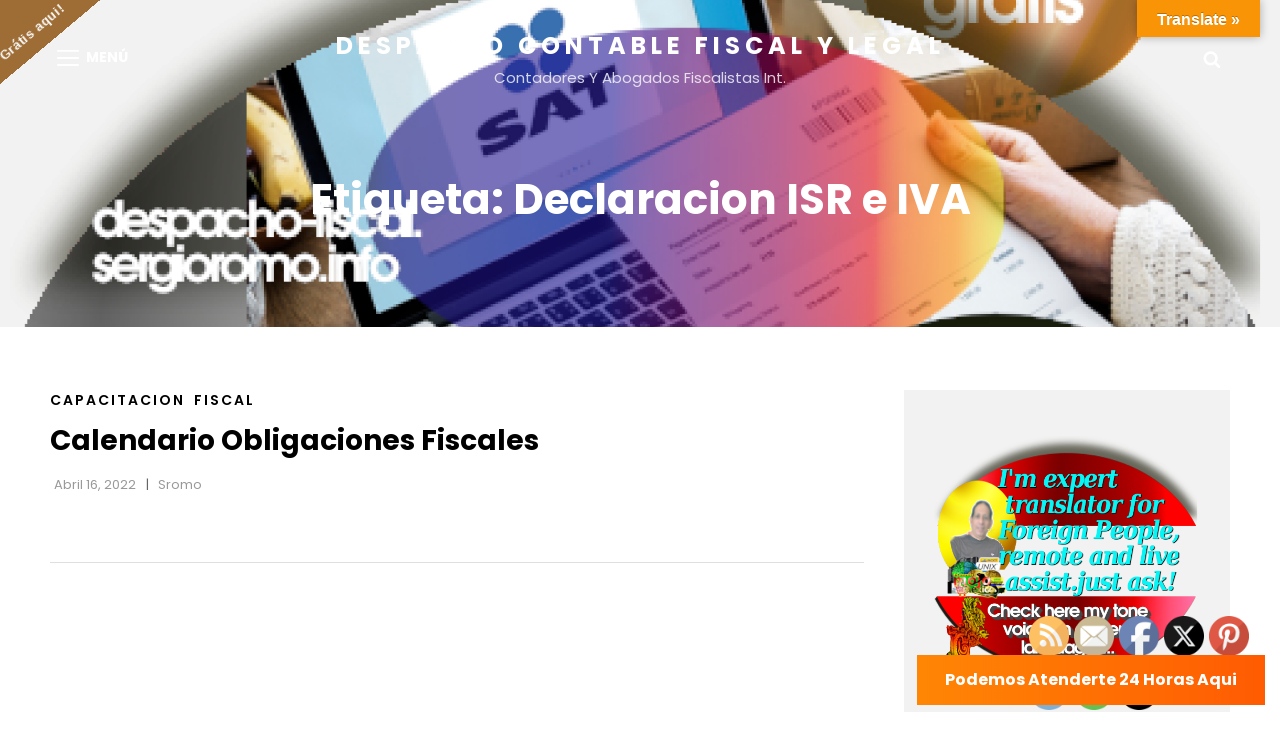

--- FILE ---
content_type: text/css
request_url: https://despacho-fiscal.sergioromo.info/wp-content/themes/scapeshot-light/assets/css/child-blocks.css?ver=20220416-25305
body_size: 734
content:
/*
Theme Name: Scapeshot Light
Description: Used to style Gutenberg Blocks.
*/

.wp-block-calendar table th {
	background-color: transparent;
}

.wp-block-file .wp-block-file__button,
.wp-block-search .wp-block-search__button,
.wp-block-button .wp-block-button__link {
	background-color: #ff8605;
	color: #fff;
}

.is-style-outline .wp-block-button__link,
.is-style-outline .more-link,
.is-style-outline .button {
	border: 1px solid #ff8605;
	background-color: transparent;
	color: #fff;
}

.is-style-outline > .wp-block-button__link:not(.has-text-color),
.wp-block-button__link.is-style-outline:not(.has-text-color) {
	color: #ff8605;
}

.is-style-outline .wp-block-button__link:hover,
.is-style-outline .wp-block-button__link:focus,
.is-style-outline .more-link:hover,
.is-style-outline .more-link:focus,
.is-style-outline .button:hover,
.is-style-outline .button:focus {
	border-color: transparent;
}

.wp-block-file .wp-block-file__button:hover,
.wp-block-file .wp-block-file__button:focus,
.wp-block-button .wp-block-button__link:hover,
.wp-block-button .wp-block-button__link:focus {
	background-color: #333;
	color: #fff;
}

.wp-block-table,
.wp-block-table caption,
.wp-block-table th,
.wp-block-table td,
figure.wp-block-table tfoot,
figure.wp-block-table thead {
	border-color: #dfdfdf;
}

.wp-block-pullquote,
.wp-block-pullquote.alignleft,
.wp-block-pullquote.alignright,
.wp-block-quote.is-large, .wp-block-quote.is-style-large,
.wp-block-quote {
	border-color: #ff8605;
}

.wp-block-quote:before {
	color: #ff8605;
}

.wp-block-latest-comments__comment-date,
[class^="wp-block-"]:not(.wp-block-gallery) figcaption {
	color: #666;
}

.wp-block-pullquote.is-style-solid-color,
figure.wp-block-table.is-style-stripes tbody tr:nth-child(2n+1) {
    background-color: #f2f2f2;
}

/* White Color ---------------------
------------------------------------ */

.wp-block-pullquote.is-style-solid-color blockquote.has-white-color cite,
.wp-block-button .wp-block-button__link.has-white-color,
.wp-block-button.is-style-outline > .wp-block-button__link.has-white-color,
.wp-block-button__link.is-style-outline.has-white-color,
.has-white-color {
	color: #ffffff;
}

.wp-block-pullquote.is-style-solid-color.has-white-background-color,
.wp-block-button .wp-block-button__link.has-white-background-color,
.has-white-background-color {
	background-color: #ffffff;
}

.is-style-outline > .wp-block-button__link.has-white-color,
.wp-block-button__link.is-style-outline.has-white-color {
	border-color: #ffffff;
}

/* Black Color ---------------------
------------------------------------ */

.wp-block-pullquote.is-style-solid-color blockquote.has-black-color cite,
.wp-block-button .wp-block-button__link.has-black-color,
.wp-block-button.is-style-outline > .wp-block-button__link.has-black-color,
.wp-block-button__link.is-style-outline.has-black-color,
.has-black-color {
	color: #000000;
}

.wp-block-pullquote.is-style-solid-color.has-black-background-color,
.wp-block-button .wp-block-button__link.has-black-background-color,
.has-black-background-color {
	background-color: #000000;
}

.is-style-outline > .wp-block-button__link.has-black-color,
.wp-block-button__link.is-style-outline.has-black-color {
	border-color: #000000;
}

/* Light Black Color ---------------------
------------------------------------ */

.wp-block-pullquote.is-style-solid-color blockquote.has-light-black-color cite,
.wp-block-button .wp-block-button__link.has-light-black-color,
.wp-block-button.is-style-outline > .wp-block-button__link.has-light-black-color,
.wp-block-button__link.is-style-outline.has-light-black-color,
.has-light-black-color {
	color: #121212;
}

.wp-block-pullquote.is-style-solid-color.has-light-black-background-color,
.wp-block-button .wp-block-button__link.has-light-black-background-color,
.has-light-black-background-color {
	background-color: #121212;
}

.is-style-outline > .wp-block-button__link.has-light-black-color,
.wp-block-button__link.is-style-outline.has-light-black-color {
	border-color: #121212;
}

/* Nero Color ---------------------
------------------------------------ */
.wp-block-pullquote.is-style-solid-color blockquote.has-nero-color cite,
.wp-block-button .wp-block-button__link.has-nero-color,
.wp-block-button.is-style-outline > .wp-block-button__link.has-nero-color,
.wp-block-button__link.is-style-outline.has-nero-color,
.has-nero-color {
	color: #282828;
}

.wp-block-pullquote.is-style-solid-color.has-nero-background-color,
.wp-block-button .wp-block-button__link.has-nero-background-color,
.has-nero-background-color {
	background-color: #282828;
}

.is-style-outline > .wp-block-button__link.has-nero-color,
.wp-block-button__link.is-style-outline.has-nero-color {
	border-color: #282828;
}

/* Gray Color ---------------------
------------------------------------ */

.wp-block-pullquote.is-style-solid-color blockquote.has-gray-color cite,
.wp-block-button .wp-block-button__link.has-gray-color,
.wp-block-button.is-style-outline > .wp-block-button__link.has-gray-color,
.wp-block-button__link.is-style-outline.has-gray-color,
.has-gray-color {
	color: #999999;
}

.wp-block-pullquote.is-style-solid-color.has-gray-background-color,
.wp-block-button .wp-block-button__link.has-gray-background-color,
.has-gray-background-color {
	background-color: #999999;
}

.is-style-outline > .wp-block-button__link.has-gray-color,
.wp-block-button__link.is-style-outline.has-gray-color {
	border-color: #999999;
}

/* Dark Orange Color ---------------------
------------------------------------ */

.wp-block-pullquote.is-style-solid-color blockquote.has-dark-orange-color cite,
.wp-block-button .wp-block-button__link.has-dark-orange-color,
.wp-block-button.is-style-outline > .wp-block-button__link.has-dark-orange-color,
.wp-block-button__link.is-style-outline.has-dark-orange-color,
.has-dark-orange-color {
	color: #ff8605;
}

.wp-block-pullquote.is-style-solid-color.has-dark-orange-background-color,
.wp-block-button .wp-block-button__link.has-dark-orange-background-color,
.has-dark-orange-background-color {
	background-color: #ff8605;
}

.is-style-outline > .wp-block-button__link.has-dark-orange-color,
.wp-block-button__link.is-style-outline.has-dark-orange-color {
	border-color: #ff8605;
}

/* Safety Orange Color ---------------------
------------------------------------ */

.wp-block-pullquote.is-style-solid-color blockquote.has-safety-orange-color cite,
.wp-block-button .wp-block-button__link.has-safety-orange-color,
.wp-block-button.is-style-outline > .wp-block-button__link.has-safety-orange-color,
.wp-block-button__link.is-style-outline.has-safety-orange-color,
.has-safety-orange-color {
	color: #ff5b02;
}

.wp-block-pullquote.is-style-solid-color.has-safety-orange-background-color,
.wp-block-button .wp-block-button__link.has-safety-orange-background-color,
.has-safety-orange-background-color {
	background-color: #ff5b02;
}

.is-style-outline > .wp-block-button__link.has-safety-orange-color,
.wp-block-button__link.is-style-outline.has-safety-orange-color {
	border-color: #ff5b02;
}


